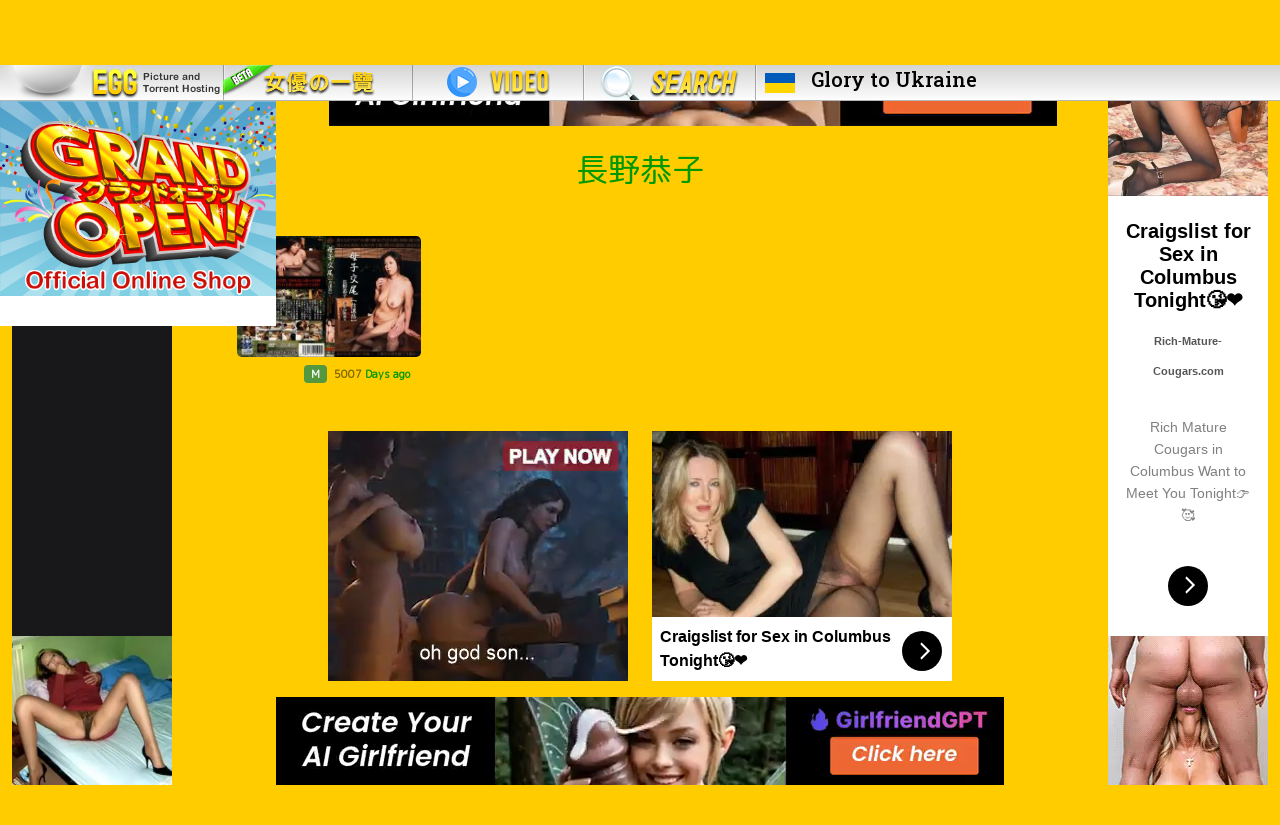

--- FILE ---
content_type: text/html; charset=UTF-8
request_url: https://ilovemature.net/search?av=%E9%95%B7%E9%87%8E%E6%81%AD%E5%AD%90&c=1
body_size: 5733
content:
<!DOCTYPE html PUBLIC "-//W3C//DTD XHTML 1.0 Transitional//EN" "http://www.w3.org/TR/xhtml1/DTD/xhtml1-transitional.dtd">
<html xmlns="http://www.w3.org/1999/xhtml">
<head>
<!--title>I Love Mature 日本AV Torrent ilovemature.net - 人妻,熟女,Mature Women Torrent,熟女 Torrent,Mature Women Bt,人妻 Torrent,熟女 Bt,人妻 Bt, MILF</title--> 

<!-- Google Tag Manager -->
<script>(function(w,d,s,l,i){w[l]=w[l]||[];w[l].push({'gtm.start':
new Date().getTime(),event:'gtm.js'});var f=d.getElementsByTagName(s)[0],
j=d.createElement(s),dl=l!='dataLayer'?'&l='+l:'';j.async=true;j.src=
'https://www.googletagmanager.com/gtm.js?id='+i+dl;f.parentNode.insertBefore(j,f);
})(window,document,'script','dataLayer','GTM-KXNPLHF');</script>
<!-- End Google Tag Manager -->

<title>長野恭子 出演作品 無料動画 Video - I Love Mature 日本AV女優 Torrent ilovemature.net</title>
<meta name="description" content="日本AV人妻熟女torrent種子">
<meta http-equiv="Content-Type" content="text/html; charset=utf-8" />
<meta name="viewport" content="width=device-width, initial-scale=1">
<meta name="keywords" content="熟女 Torrent,人妻 Torrent,素人 Torrent,巨乳 Torrent,美腳 Torrent,熟女 Bt,人妻 Bt,素人 Bt,巨乳 Bt,美腳 Bt,熟女,人妻,素人,巨乳,美腳,巨尻,有碼,無碼,種子,亚洲成人,Japanese Women,Wife,Mature,MILF,Sex,Fuck,Seed,Bt,Torrent,P2p,40代,盗撮,アラフォー,モデル,Porn,Free Porn,Download Porn,XXX,JAV,Asian sex videos,Hot Asian porn,asian anal,sexy asian,pussy,fucking asian,japanese porn,films porno,videos hardcore">
<meta name="robots" content="index, follow"/>
<meta name="googlebot" content="index, follow"/>
<meta name="baiduspider" content="nofollow"/>
<!--meta name="revisit-after" content="1 days" /-->
<meta name="author" content="日本AV,AV,AV Torrent,日本AV Torrent,Porn Torrent,Sex Torrent,Mature Torrent"/>

<meta name="URL" content="https://ilovemature.net">
<!-- <meta name="eroads_" content="b3fb0a9f32394d7f098477cb19b2962c" /> -->
<link rel="preconnect" href="https://cdnjs.cloudflare.com">
<link rel="preconnect" href="https://flagcdn.com">
<link rel="preconnect" href="https://fonts.googleapis.com">
<!-- <link rel="preconnect" href="https://fonts.gstatic.com" crossorigin>   -->
<link rel="preconnect" href="https://a.magsrv.com">

<link rel="apple-touch-icon" href="i/logo.png" sizes="180x180">
<link rel="icon" href="i/logo.png" sizes="32x32" type="image/png">
<link rel="icon" href="i/logo.png" sizes="16x16" type="image/png">
<link rel="mask-icon" href="i/logo.png" color="#005bbb">
<link rel="icon" href="i/logo.png">
<meta name="theme-color" content="#005bbb">
<meta name="daopush-site-verification" content="80290de262dfa03cf43cda24757707bd6ec8a92c">


<!--link rel="bookmark" href="f.ico" />
<link rel="shortcut icon" href="f.ico" /-->


<link href="https://fonts.googleapis.com/css2?family=M+PLUS+Rounded+1c:wght@300;400&display=swap&family=Roboto+Slab:wght@500;700&display=swap" rel="stylesheet">

<link rel="stylesheet" type="text/css" href="https://cdnjs.cloudflare.com/ajax/libs/bootstrap/5.1.3/css/bootstrap.min.css" />
<link rel="stylesheet" type="text/css" href="css/css.css" />

<script type="text/javascript" src="https://cdnjs.cloudflare.com/ajax/libs/jquery/2.2.2/jquery.min.js"></script>
<script type="text/javascript" src="https://cdnjs.cloudflare.com/ajax/libs/bootstrap/5.1.3/js/bootstrap.min.js"></script>
<script src="https://cdnjs.cloudflare.com/ajax/libs/jquery.lazy/1.7.11/jquery.lazy.min.js" integrity="sha512-eviLb3jW7+OaVLz5N3B5F0hpluwkLb8wTXHOTy0CyNaZM5IlShxX1nEbODak/C0k9UdsrWjqIBKOFY0ELCCArw==" crossorigin="anonymous" referrerpolicy="no-referrer"></script>

<!-- exoclick -->
<script async type="application/javascript" src="https://a.magsrv.com/ad-provider.js"></script> 
<!-- exoclick -->
</head>

<style>
body{
  margin-top:36px;
}
.nfont{font-family:Arial, sans-serif;}
.ukfont{font-family: 'Roboto Slab', serif;}
.glorytoukraine{
  height: 268px;
  width: 228px;
  background-color:#005bbb;
  z-index: 3;
}
.ghost{height:80px;}

.kimochiii { 
  transition: all .2s ease-in-out;
  z-index: 100;
  height: 225px;
  background: white;
}
.kimochiii:hover { 
  -webkit-transform : rotate(5deg) scale(1.1); /* Chrome, Opera 15+, Safari 3.1+ */
  -ms-transform     : rotate(5deg) scale(1.1); /* IE 9 */
  transform         : rotate(5deg) scale(1.1); /* Firefox 16+, IE 10+, Opera */
}


#ca {
    top: -5px;}


.scroll-left {
 height: 30px;	
 overflow: hidden;
 position: relative;
 color: yellow;
}
.scroll-left p {
 position: absolute;
 width: 100%;
 height: 100%;
 margin: 0;
 line-height: 30px;
 text-align: center;
 /* Starting position */
 transform:translateX(100%);
 /* Apply animation to this element */
 animation: scroll-left 25s linear infinite;
}
/* Move it (define the animation) */
@keyframes scroll-left {
 0%   {
 transform: translateX(100%); 		
 }
 100% {
 transform: translateX(-100%); 
 }
}

.advs{    margin-left: auto;
    margin-right: auto;
    width: inherit;}

</style>
<body>
 
<!-- Google Tag Manager (noscript) -->
<noscript><iframe src="https://www.googletagmanager.com/ns.html?id=GTM-KXNPLHF"
height="0" width="0" style="display:none;visibility:hidden"></iframe></noscript>
<!-- End Google Tag Manager (noscript) -->

<!--div class='position-fixed glorytoukraine bg-dark text-center p-2 d-none '>
  <a href="ukraine/" target="_self">
    <h4 class='text-white ukfont'>FUCK Putin</h4>
    <h5 class='text-white ukfont'>and his friend CHINA</h5>
    <img src='ukraine/fuck-putin.jpeg' class='img-fluid h-75 img-fluid'>
  </a>
</div-->

<div class='position-fixed kimochiii d-none d-md-block'>
  <a href="https://kimochiii.shop" target="_self">
    <img src='i/kimochiii2.png' class='img-fluid' style='height: 195px;'>  <!-- border-3 border-bottom border-end rounded shadow-sm -->
  </a>
</div>



<!-- <div class='position-fixed glorytoukraine bg-dark text-center p-2 d-none '>
  <a href="blog-detail?id=&page=1" target="_self">
    <img src='' class='img-fluid '>
  </a>
</div> -->




<nav class="navbar navbar-expand-md navbar-dark fixed-top py-0 d-none d-md-block" style='background:url(../i/ab.png) 0px -148px repeat-x;'>




  <div class="container-fluid ps-0">
    <!--a class="navbar-brand" href="#">Fixed navbar</a-->
    <button class="navbar-toggler" type="button" data-bs-toggle="collapse" data-bs-target="#navbarCollapse" aria-controls="navbarCollapse" aria-expanded="false" aria-label="Toggle navigation">
      <span class="navbar-toggler-icon"></span>
    </button>

    <div class="collapse navbar-collapse" id="navbarCollapse">
      <ul class="navbar-nav me-auto mb-2 mb-md-0">
        <li class="nav-item d-md-flex">
          <a href="./" target="_self"><div id="m1" style="width:223px; background:url(../i/ab.png);"></div></a>
        </li>
      <!--   <li class="nav-item" data-bs-toggle="tooltip" data-bs-placement="bottom" title="Under Construction">
          <a href="#blog" target="_self"><div id="m2" style="width:167px; background:url(../i/ab.png) 0px -111px no-repeat;"></div></a>    
        </li> -->
        <li class="nav-item">
          <a href="av_wall" target="_self"><div id="m3" style="width:190px; background:url(../i/ab.png) 0px -74px no-repeat;"></div></a>  
        </li>
        <li class="nav-item">
          <a href="video" target="_self"><div id="m4" style="width:172px; background:url(../i/ab.png) 0px -185px no-repeat;"></div></a>    
        </li>
        <li class="nav-item" data-bs-toggle="tooltip" data-bs-placement="bottom" title="Under Construction">
          <a href="video_search" target="_self"><div id="m6" style="width:172px; background:url(../../i/ab.png) 0px -222px no-repeat;"></div></a>
        </li>
        <li class="nav-item">
          <a href="ukraine/" target="_self"><img class='d-inline align-self-center m-2' src='https://flagcdn.com/ua.svg' width='30'><h5 class='d-inline text-black ukfont mb-0 mx-2'>Glory to Ukraine</h5></a>
        </li>
      </ul>
    </div>
    


  </div>
</nav>


<nav class="navbar navbar-expand-md navbar-light bg-light fixed-top d-md-none">
    <a class="navbar-brand text-black fw-bold" href="./">
      <img src="i/logo.png" width="30" height="30" class="d-inline-block m-auto ms-3 rounded-3" alt="I Love Mature">
      I Love Mature
    </a>

    <button class="navbar-toggler float-end me-3" type="button" data-bs-toggle="collapse" data-bs-target="#navbarCollapse" aria-controls="navbarCollapse" aria-expanded="false" aria-label="Toggle navigation">
      <span class="navbar-toggler-icon"></span>
    </button>

    <div class="collapse navbar-collapse" id="navbarCollapse">
      <ul class="navbar-nav fw-bold fs-2">
       <!--  <li class="nav-item mx-3 my-1">
          <a href="blog" class="text-black" target="_self">Blog</a>    
        </li> -->
        <li class="nav-item mx-3 my-1">
          <a href="av_wall" class="text-black" target="_self">AV WALL</a>  
        </li>
        <li class="nav-item mx-3 my-1">
          <a href="video" class="text-black" target="_self">Video</a>    
        </li>
        <li class="nav-item mx-3 my-1">
          <a href="video_search" class="text-black" target="_self">Video Search</a>
        </li>
        <li class="nav-item mx-3 my-1">
          <a href="https://kimochiii.shop" class="text-black" target="_self">Online Shop</a>
        </li>
      </ul>
    </div>

</nav>

<!-- <div id="scroll-container" class='position-fixed w-100 mt-4 mt-lg-0' style="background-color:#ff0000; z-index: 100;">
        <a href="https://kimochiii.shop" target="_blank">
          <div class="scroll-left">
            <p>We're excited to announce the launch of our new online shop! 当店の新しいオンラインショップのローンチを発表できることを嬉しく思います！ 저희는 새로운 온라인 쇼핑몰 오픈 소식을 전합니다!</p>
          </div>
        </a>
  </div> -->

<!--table width="100%" height="37" border="0" cellpadding="0" cellspacing="0" style="min-width:1055px;">
  <tr>
    <td style="background:url(../i/ab.png) 0px -148px repeat-x;">
    
    <div align="left" style="float:left">
   
    <a href="browse" target="_self"><div id="m1" style="width:223px; background:url(../i/ab.png);"></div></a>    
    <a href="blog" target="_self"><div id="m2" style="width:167px; background:url(../i/ab.png) 0px -111px no-repeat;"></div></a>    
    <a href="av_wall" target="_self"><div id="m3" style="width:190px; background:url(../i/ab.png) 0px -74px no-repeat;"></div></a>    
    <a href="video" target="_self"><div id="m4" style="width:172px; background:url(../i/ab.png) 0px -185px no-repeat;"></div></a>    
    <a href="video_search" target="_self"><div id="m6" style="width:172px; background:url(../../i/ab.png) 0px -222px no-repeat;"></div></a>
    
    </div>
    
    </td>
  </tr>
</table-->

<!--table width="100%" height="44" border="0" cellpadding="0" cellspacing="0" style="min-width:1055px;">
  <tr>
    <td align="center" bgcolor="#000">
    <h3 style="color: #fff; margin:0px;"><em>Never Give Up</em></h3>
    </td>
  </tr>
</table-->
<!--table width="100%" height="44" border="0" cellpadding="0" cellspacing="0" style="min-width:1055px;">
  <tr>
    <td align="center" bgcolor="#000" style="color: #fff;">
    <h3 style="color: #fff; margin:10px;">Never Give Up HONGKONGER!</h3>
    <h2 style="margin-bottom: 0px;">6月16日 香港人 反惡法遊行</h2>
    <h3 style="color: #F00; margin:0px;">No to extradition to china ! FUCK YOU China !</h3>
    <p>集合地點：維園草地<br>
    時間：下午2時30分集合、3時正起步</p>
    <hr>
    <a style="color:#FFF;" href="https://petitions.whitehouse.gov/petition/extradition-law-amendment-hong-kong-threat-personal-safety-and-freedom" target="_blank">
    <p>反對逃犯條例白宮聯署-簽完記得確認返電郵</p>
    <p>https://petitions.whitehouse.gov/petition/extradition-law-amendment-hong-kong-threat-personal-safety-and-freedom</p>
    </a>
    <a href="./"><img src="../democracy.png" title="公民抗命 還政於民 - Fight for Democracy"  alt="公民抗命 還政於民 - Fight for Democracy" /></a>
    </td>
  </tr>
</table-->


<!--table width="100%" height="44" border="0" cellpadding="0" cellspacing="0" style="min-width:1055px;">
  <tr>
    <td align="center" bgcolor="#000" style="color: #fff;">
    <h2 style="color: #fff; margin:5px;">G20前最強抗爭</h2>
    <h3 style="color: #F00; margin:0px;">Free HK !&nbsp;&nbsp;&nbsp;FUCK YOU China !</h3>
    <p>日期：6月27日（四）<br>
    時間： 10:00 a.m.<br>
    地點：中環律政中心
    </p>
    <hr>
    <a style="color:#FFF;" href="https://gogetfunding.com/%E9%A6%99%E6%B8%AF%E8%A2%AB%E9%80%81%E4%B8%AD%E8%AA%93%E8%A6%81%E6%88%90g20%E8%A9%B1%E9%A1%8C-%E7%9C%BE%E7%B1%8C%E3%80%8A%E9%87%91%E8%9E%8D%E6%99%82%E5%A0%B1%E3%80%8B%E5%8F%8A%E6%97%A5%E5%BE%B7/" target="_blank">
    <p>反送中 Financial Times 登廣告 連結</p>
    </a>
    </td>
  </tr>
</table>

<table width="100%" height="44" border="0" cellpadding="0" cellspacing="0" style="min-width:1055px;">
  <tr>
    <td align="center" bgcolor="#000" style="color: #fff;">
    <h2 style="color: #fff; margin:5px;">8月5日 全港三罷</h2>
    <h3 style="color: #fff; margin:5px;">罷工 罷課 罷市</h3>
    <h4 style="color: #F00; margin:0px;">Free HK !&nbsp;&nbsp;&nbsp;FUCK YOU China !</h4>
    </td>
  </tr>
</table-->
<!-- <div class='container-fluid py-2 text-center text-light mb-3' style="background-color:#005bbb;">
  <div class='row'>

    <div class='col m-auto text-end'><img src='ukraine/ghost-l.png' class='img-fluid ghost'></div>
    <div class='col'>
      <a href="ukraine/" target="_self">
        <h2 class='text-white ukfont'>Слава Україні! Героям слава!</h2>
        <h3 class='text-white ukfont'>Glory to Ukraine</h3>
      </a>
    </div>
    <div class='col m-auto text-start'><img src='ukraine/ghost-r.png' class='img-fluid ghost'></div>

  </div>
</div> --><input id="av" value="長野恭子" type="hidden" />
<input id="af" value="8" type="hidden" />

<div class='container-fluid'>
  <div class='row'>

    <div class='col d-none d-lg-block'>
		<ins class="eas6a97888e2" data-zoneid="4505368"></ins>		<br />
		<ins class="eas6a97888e2" data-zoneid="3442549"></ins> 
	</div>

	<div class='col-lg-6 col-xl-8'>
		<div class='d-md-none d-sm-block text-center pt-4'>
<ins class="eas6a97888e2" data-zoneid="4622028"></ins>
</div>		<div class='w-75 mx-auto d-sm-block d-none'>
 
<!-- <img src='../i/stand_with_israel.png' class='w-100 pt-5 pt-md-3'> -->
<ins class="eas6a97888e2" data-zoneid="3377303"></ins> 

</div>
		<!--  LOADING -->
		<div id="loading">
			<ins class="eas6a97888e2" data-zoneid="4491069"></ins>		</div>
		<!--  LOADING -->

		<div class='row justify-content-center'>
			<h2 class='gg text-center mb-0 mt-4'>長野恭子</h2>

			<div id="container" class="row row-cols-1 row-cols-md-2 row-cols-xl-4 g-4 mb-3 mt-0"></div>
		
			<div class='col-md-6 text-center text-md-end'><ins class="eas6a97888e2" data-zoneid="4505336"></ins></div>
			<div class='col-md-6 text-center text-md-start'><ins class="eas6a97888e2" data-zoneid="4505344"></ins></div>
			<div class='col-12 text-center mt-3 d-none d-md-block'><ins class="eas6a97888e2" data-zoneid="4505348"></ins> </div>
			<div class='col-12 text-center mt-3 d-sm-block d-md-none'>
<ins class="eas6a97888e2" data-zoneid="4620918"></ins>
</div>		</div>

	</div>

	<div class='col d-none d-lg-block text-end'>
		<ins class="eas6a97888e2" data-zoneid="4505354"></ins>		<br>
		<ins class="eas6a97888e2" data-zoneid="3442559"></ins> 	</div>

    </div>
</div>


<script async type="application/javascript" src="js/page3.js"></script>

<footer class="footer mt-auto py-3 bg-transparent">
  <div class="container text-dark text-center nfont">
    <!-- <div class='m-2'><a href='https://www.buymeacoffee.com/youlovemature'><img src='i/bmc-logo.svg' width='30' height='30'></a></div> -->
    <small class="d-block mb-2"><!-- Privacy policy | Terms of Service |  --><a href="/cdn-cgi/l/email-protection#5f3a38381f363330293a323e2b2a2d3a71313a2b">Contact us</a></small>
    <small class="d-block mb-2">Legal disclaimer warning: this website contains material which may offend and may not be distributed, circulated, sold, hired, given, lent,shown, played or projected to a person under the age of 18 years.</small>
    <small class="d-block mb-2">Copyright &copy; ilovemature.net. All rights reserved.</small>
</div>
</footer>

<script data-cfasync="false" src="/cdn-cgi/scripts/5c5dd728/cloudflare-static/email-decode.min.js"></script><script>(AdProvider = window.AdProvider || []).push({"serve": {}});</script>
<script defer src="https://static.cloudflareinsights.com/beacon.min.js/vcd15cbe7772f49c399c6a5babf22c1241717689176015" integrity="sha512-ZpsOmlRQV6y907TI0dKBHq9Md29nnaEIPlkf84rnaERnq6zvWvPUqr2ft8M1aS28oN72PdrCzSjY4U6VaAw1EQ==" data-cf-beacon='{"version":"2024.11.0","token":"c28edc44550c48a4b725d2f003ade142","r":1,"server_timing":{"name":{"cfCacheStatus":true,"cfEdge":true,"cfExtPri":true,"cfL4":true,"cfOrigin":true,"cfSpeedBrain":true},"location_startswith":null}}' crossorigin="anonymous"></script>
</body></html>

--- FILE ---
content_type: text/html; charset=UTF-8
request_url: https://ilovemature.net/gen-data.php
body_size: 265
content:
<div class="w-100"></div><div class="col">
						<div class="card bg-transparent border-0">
							<a href="download?uid=10194"  target="_blank" class="w-auto h-auto">
								<img data-src="https://pic.ilovemature.net/file/1335975304/th_c16b79509763854e9320b25f3f4de1fb.jpg" class="card-img-top rounded-3 img-fluid lazy" title="Mature BKD 2012-05-01" alt="Mature BKD 2012-05-01">
							</a>
							<div class="card-body d-flex justify-content-between py-2 px-1 middle_nofinger">
								<p class="card-title mb-0"></p><span class='badge bg-success m-auto me-0 bg-opacity-75'>M</span><span class='badge text-black-50'>5007<font color='#009900'> Days ago</font></span>
							</div>
						</div>
					</div><div class="w-100"></div><script type="text/javascript">
$(function() {
	$('.lazy').lazy({
		effect: "fadeIn",
		effectTime: 500,
		threshold: 0
	});
});

</script>